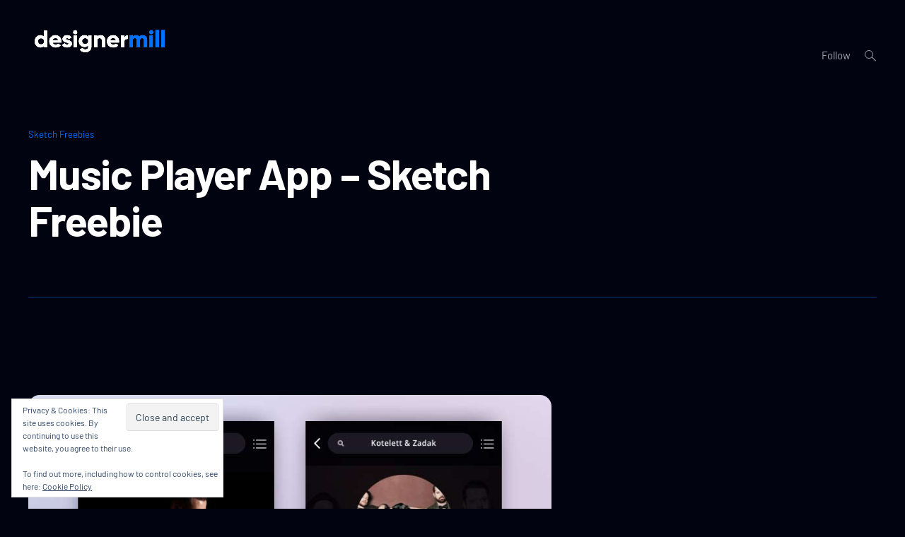

--- FILE ---
content_type: text/html; charset=UTF-8
request_url: https://www.designermill.com/sketch-freebies/music-player-app-sketch-freebie-2/
body_size: 14175
content:
<!doctype html>
<html lang="en-US">
<head>
	<meta charset="UTF-8">
	<meta name="viewport" content="width=device-width, initial-scale=1">
	<link rel="profile" href="https://gmpg.org/xfn/11">

	<title>Music Player App &#8211; Sketch Freebie &#8211; DesignerMill</title>
<meta name='robots' content='max-image-preview:large' />
<link rel='dns-prefetch' href='//stats.wp.com' />
<link rel='dns-prefetch' href='//netdna.bootstrapcdn.com' />
<link rel='dns-prefetch' href='//fonts.googleapis.com' />
<link rel='dns-prefetch' href='//v0.wordpress.com' />
<link rel="alternate" type="application/rss+xml" title="DesignerMill &raquo; Feed" href="https://www.designermill.com/feed/" />
<link rel="alternate" type="application/rss+xml" title="DesignerMill &raquo; Comments Feed" href="https://www.designermill.com/comments/feed/" />
<link rel="alternate" type="application/rss+xml" title="DesignerMill &raquo; Music Player App &#8211; Sketch Freebie Comments Feed" href="https://www.designermill.com/sketch-freebies/music-player-app-sketch-freebie-2/feed/" />
<link rel="alternate" title="oEmbed (JSON)" type="application/json+oembed" href="https://www.designermill.com/wp-json/oembed/1.0/embed?url=https%3A%2F%2Fwww.designermill.com%2Fsketch-freebies%2Fmusic-player-app-sketch-freebie-2%2F" />
<link rel="alternate" title="oEmbed (XML)" type="text/xml+oembed" href="https://www.designermill.com/wp-json/oembed/1.0/embed?url=https%3A%2F%2Fwww.designermill.com%2Fsketch-freebies%2Fmusic-player-app-sketch-freebie-2%2F&#038;format=xml" />
<style id='wp-img-auto-sizes-contain-inline-css' type='text/css'>
img:is([sizes=auto i],[sizes^="auto," i]){contain-intrinsic-size:3000px 1500px}
/*# sourceURL=wp-img-auto-sizes-contain-inline-css */
</style>
<link rel='stylesheet' id='jetpack_related-posts-css' href='https://www.designermill.com/wp-content/plugins/jetpack/modules/related-posts/related-posts.css?ver=20240116' type='text/css' media='all' />
<style id='wp-emoji-styles-inline-css' type='text/css'>

	img.wp-smiley, img.emoji {
		display: inline !important;
		border: none !important;
		box-shadow: none !important;
		height: 1em !important;
		width: 1em !important;
		margin: 0 0.07em !important;
		vertical-align: -0.1em !important;
		background: none !important;
		padding: 0 !important;
	}
/*# sourceURL=wp-emoji-styles-inline-css */
</style>
<style id='wp-block-library-inline-css' type='text/css'>
:root{--wp-block-synced-color:#7a00df;--wp-block-synced-color--rgb:122,0,223;--wp-bound-block-color:var(--wp-block-synced-color);--wp-editor-canvas-background:#ddd;--wp-admin-theme-color:#007cba;--wp-admin-theme-color--rgb:0,124,186;--wp-admin-theme-color-darker-10:#006ba1;--wp-admin-theme-color-darker-10--rgb:0,107,160.5;--wp-admin-theme-color-darker-20:#005a87;--wp-admin-theme-color-darker-20--rgb:0,90,135;--wp-admin-border-width-focus:2px}@media (min-resolution:192dpi){:root{--wp-admin-border-width-focus:1.5px}}.wp-element-button{cursor:pointer}:root .has-very-light-gray-background-color{background-color:#eee}:root .has-very-dark-gray-background-color{background-color:#313131}:root .has-very-light-gray-color{color:#eee}:root .has-very-dark-gray-color{color:#313131}:root .has-vivid-green-cyan-to-vivid-cyan-blue-gradient-background{background:linear-gradient(135deg,#00d084,#0693e3)}:root .has-purple-crush-gradient-background{background:linear-gradient(135deg,#34e2e4,#4721fb 50%,#ab1dfe)}:root .has-hazy-dawn-gradient-background{background:linear-gradient(135deg,#faaca8,#dad0ec)}:root .has-subdued-olive-gradient-background{background:linear-gradient(135deg,#fafae1,#67a671)}:root .has-atomic-cream-gradient-background{background:linear-gradient(135deg,#fdd79a,#004a59)}:root .has-nightshade-gradient-background{background:linear-gradient(135deg,#330968,#31cdcf)}:root .has-midnight-gradient-background{background:linear-gradient(135deg,#020381,#2874fc)}:root{--wp--preset--font-size--normal:16px;--wp--preset--font-size--huge:42px}.has-regular-font-size{font-size:1em}.has-larger-font-size{font-size:2.625em}.has-normal-font-size{font-size:var(--wp--preset--font-size--normal)}.has-huge-font-size{font-size:var(--wp--preset--font-size--huge)}.has-text-align-center{text-align:center}.has-text-align-left{text-align:left}.has-text-align-right{text-align:right}.has-fit-text{white-space:nowrap!important}#end-resizable-editor-section{display:none}.aligncenter{clear:both}.items-justified-left{justify-content:flex-start}.items-justified-center{justify-content:center}.items-justified-right{justify-content:flex-end}.items-justified-space-between{justify-content:space-between}.screen-reader-text{border:0;clip-path:inset(50%);height:1px;margin:-1px;overflow:hidden;padding:0;position:absolute;width:1px;word-wrap:normal!important}.screen-reader-text:focus{background-color:#ddd;clip-path:none;color:#444;display:block;font-size:1em;height:auto;left:5px;line-height:normal;padding:15px 23px 14px;text-decoration:none;top:5px;width:auto;z-index:100000}html :where(.has-border-color){border-style:solid}html :where([style*=border-top-color]){border-top-style:solid}html :where([style*=border-right-color]){border-right-style:solid}html :where([style*=border-bottom-color]){border-bottom-style:solid}html :where([style*=border-left-color]){border-left-style:solid}html :where([style*=border-width]){border-style:solid}html :where([style*=border-top-width]){border-top-style:solid}html :where([style*=border-right-width]){border-right-style:solid}html :where([style*=border-bottom-width]){border-bottom-style:solid}html :where([style*=border-left-width]){border-left-style:solid}html :where(img[class*=wp-image-]){height:auto;max-width:100%}:where(figure){margin:0 0 1em}html :where(.is-position-sticky){--wp-admin--admin-bar--position-offset:var(--wp-admin--admin-bar--height,0px)}@media screen and (max-width:600px){html :where(.is-position-sticky){--wp-admin--admin-bar--position-offset:0px}}

/*# sourceURL=wp-block-library-inline-css */
</style><style id='global-styles-inline-css' type='text/css'>
:root{--wp--preset--aspect-ratio--square: 1;--wp--preset--aspect-ratio--4-3: 4/3;--wp--preset--aspect-ratio--3-4: 3/4;--wp--preset--aspect-ratio--3-2: 3/2;--wp--preset--aspect-ratio--2-3: 2/3;--wp--preset--aspect-ratio--16-9: 16/9;--wp--preset--aspect-ratio--9-16: 9/16;--wp--preset--color--black: #000000;--wp--preset--color--cyan-bluish-gray: #abb8c3;--wp--preset--color--white: #ffffff;--wp--preset--color--pale-pink: #f78da7;--wp--preset--color--vivid-red: #cf2e2e;--wp--preset--color--luminous-vivid-orange: #ff6900;--wp--preset--color--luminous-vivid-amber: #fcb900;--wp--preset--color--light-green-cyan: #7bdcb5;--wp--preset--color--vivid-green-cyan: #00d084;--wp--preset--color--pale-cyan-blue: #8ed1fc;--wp--preset--color--vivid-cyan-blue: #0693e3;--wp--preset--color--vivid-purple: #9b51e0;--wp--preset--gradient--vivid-cyan-blue-to-vivid-purple: linear-gradient(135deg,rgb(6,147,227) 0%,rgb(155,81,224) 100%);--wp--preset--gradient--light-green-cyan-to-vivid-green-cyan: linear-gradient(135deg,rgb(122,220,180) 0%,rgb(0,208,130) 100%);--wp--preset--gradient--luminous-vivid-amber-to-luminous-vivid-orange: linear-gradient(135deg,rgb(252,185,0) 0%,rgb(255,105,0) 100%);--wp--preset--gradient--luminous-vivid-orange-to-vivid-red: linear-gradient(135deg,rgb(255,105,0) 0%,rgb(207,46,46) 100%);--wp--preset--gradient--very-light-gray-to-cyan-bluish-gray: linear-gradient(135deg,rgb(238,238,238) 0%,rgb(169,184,195) 100%);--wp--preset--gradient--cool-to-warm-spectrum: linear-gradient(135deg,rgb(74,234,220) 0%,rgb(151,120,209) 20%,rgb(207,42,186) 40%,rgb(238,44,130) 60%,rgb(251,105,98) 80%,rgb(254,248,76) 100%);--wp--preset--gradient--blush-light-purple: linear-gradient(135deg,rgb(255,206,236) 0%,rgb(152,150,240) 100%);--wp--preset--gradient--blush-bordeaux: linear-gradient(135deg,rgb(254,205,165) 0%,rgb(254,45,45) 50%,rgb(107,0,62) 100%);--wp--preset--gradient--luminous-dusk: linear-gradient(135deg,rgb(255,203,112) 0%,rgb(199,81,192) 50%,rgb(65,88,208) 100%);--wp--preset--gradient--pale-ocean: linear-gradient(135deg,rgb(255,245,203) 0%,rgb(182,227,212) 50%,rgb(51,167,181) 100%);--wp--preset--gradient--electric-grass: linear-gradient(135deg,rgb(202,248,128) 0%,rgb(113,206,126) 100%);--wp--preset--gradient--midnight: linear-gradient(135deg,rgb(2,3,129) 0%,rgb(40,116,252) 100%);--wp--preset--font-size--small: 13px;--wp--preset--font-size--medium: 20px;--wp--preset--font-size--large: 36px;--wp--preset--font-size--x-large: 42px;--wp--preset--spacing--20: 0.44rem;--wp--preset--spacing--30: 0.67rem;--wp--preset--spacing--40: 1rem;--wp--preset--spacing--50: 1.5rem;--wp--preset--spacing--60: 2.25rem;--wp--preset--spacing--70: 3.38rem;--wp--preset--spacing--80: 5.06rem;--wp--preset--shadow--natural: 6px 6px 9px rgba(0, 0, 0, 0.2);--wp--preset--shadow--deep: 12px 12px 50px rgba(0, 0, 0, 0.4);--wp--preset--shadow--sharp: 6px 6px 0px rgba(0, 0, 0, 0.2);--wp--preset--shadow--outlined: 6px 6px 0px -3px rgb(255, 255, 255), 6px 6px rgb(0, 0, 0);--wp--preset--shadow--crisp: 6px 6px 0px rgb(0, 0, 0);}:where(.is-layout-flex){gap: 0.5em;}:where(.is-layout-grid){gap: 0.5em;}body .is-layout-flex{display: flex;}.is-layout-flex{flex-wrap: wrap;align-items: center;}.is-layout-flex > :is(*, div){margin: 0;}body .is-layout-grid{display: grid;}.is-layout-grid > :is(*, div){margin: 0;}:where(.wp-block-columns.is-layout-flex){gap: 2em;}:where(.wp-block-columns.is-layout-grid){gap: 2em;}:where(.wp-block-post-template.is-layout-flex){gap: 1.25em;}:where(.wp-block-post-template.is-layout-grid){gap: 1.25em;}.has-black-color{color: var(--wp--preset--color--black) !important;}.has-cyan-bluish-gray-color{color: var(--wp--preset--color--cyan-bluish-gray) !important;}.has-white-color{color: var(--wp--preset--color--white) !important;}.has-pale-pink-color{color: var(--wp--preset--color--pale-pink) !important;}.has-vivid-red-color{color: var(--wp--preset--color--vivid-red) !important;}.has-luminous-vivid-orange-color{color: var(--wp--preset--color--luminous-vivid-orange) !important;}.has-luminous-vivid-amber-color{color: var(--wp--preset--color--luminous-vivid-amber) !important;}.has-light-green-cyan-color{color: var(--wp--preset--color--light-green-cyan) !important;}.has-vivid-green-cyan-color{color: var(--wp--preset--color--vivid-green-cyan) !important;}.has-pale-cyan-blue-color{color: var(--wp--preset--color--pale-cyan-blue) !important;}.has-vivid-cyan-blue-color{color: var(--wp--preset--color--vivid-cyan-blue) !important;}.has-vivid-purple-color{color: var(--wp--preset--color--vivid-purple) !important;}.has-black-background-color{background-color: var(--wp--preset--color--black) !important;}.has-cyan-bluish-gray-background-color{background-color: var(--wp--preset--color--cyan-bluish-gray) !important;}.has-white-background-color{background-color: var(--wp--preset--color--white) !important;}.has-pale-pink-background-color{background-color: var(--wp--preset--color--pale-pink) !important;}.has-vivid-red-background-color{background-color: var(--wp--preset--color--vivid-red) !important;}.has-luminous-vivid-orange-background-color{background-color: var(--wp--preset--color--luminous-vivid-orange) !important;}.has-luminous-vivid-amber-background-color{background-color: var(--wp--preset--color--luminous-vivid-amber) !important;}.has-light-green-cyan-background-color{background-color: var(--wp--preset--color--light-green-cyan) !important;}.has-vivid-green-cyan-background-color{background-color: var(--wp--preset--color--vivid-green-cyan) !important;}.has-pale-cyan-blue-background-color{background-color: var(--wp--preset--color--pale-cyan-blue) !important;}.has-vivid-cyan-blue-background-color{background-color: var(--wp--preset--color--vivid-cyan-blue) !important;}.has-vivid-purple-background-color{background-color: var(--wp--preset--color--vivid-purple) !important;}.has-black-border-color{border-color: var(--wp--preset--color--black) !important;}.has-cyan-bluish-gray-border-color{border-color: var(--wp--preset--color--cyan-bluish-gray) !important;}.has-white-border-color{border-color: var(--wp--preset--color--white) !important;}.has-pale-pink-border-color{border-color: var(--wp--preset--color--pale-pink) !important;}.has-vivid-red-border-color{border-color: var(--wp--preset--color--vivid-red) !important;}.has-luminous-vivid-orange-border-color{border-color: var(--wp--preset--color--luminous-vivid-orange) !important;}.has-luminous-vivid-amber-border-color{border-color: var(--wp--preset--color--luminous-vivid-amber) !important;}.has-light-green-cyan-border-color{border-color: var(--wp--preset--color--light-green-cyan) !important;}.has-vivid-green-cyan-border-color{border-color: var(--wp--preset--color--vivid-green-cyan) !important;}.has-pale-cyan-blue-border-color{border-color: var(--wp--preset--color--pale-cyan-blue) !important;}.has-vivid-cyan-blue-border-color{border-color: var(--wp--preset--color--vivid-cyan-blue) !important;}.has-vivid-purple-border-color{border-color: var(--wp--preset--color--vivid-purple) !important;}.has-vivid-cyan-blue-to-vivid-purple-gradient-background{background: var(--wp--preset--gradient--vivid-cyan-blue-to-vivid-purple) !important;}.has-light-green-cyan-to-vivid-green-cyan-gradient-background{background: var(--wp--preset--gradient--light-green-cyan-to-vivid-green-cyan) !important;}.has-luminous-vivid-amber-to-luminous-vivid-orange-gradient-background{background: var(--wp--preset--gradient--luminous-vivid-amber-to-luminous-vivid-orange) !important;}.has-luminous-vivid-orange-to-vivid-red-gradient-background{background: var(--wp--preset--gradient--luminous-vivid-orange-to-vivid-red) !important;}.has-very-light-gray-to-cyan-bluish-gray-gradient-background{background: var(--wp--preset--gradient--very-light-gray-to-cyan-bluish-gray) !important;}.has-cool-to-warm-spectrum-gradient-background{background: var(--wp--preset--gradient--cool-to-warm-spectrum) !important;}.has-blush-light-purple-gradient-background{background: var(--wp--preset--gradient--blush-light-purple) !important;}.has-blush-bordeaux-gradient-background{background: var(--wp--preset--gradient--blush-bordeaux) !important;}.has-luminous-dusk-gradient-background{background: var(--wp--preset--gradient--luminous-dusk) !important;}.has-pale-ocean-gradient-background{background: var(--wp--preset--gradient--pale-ocean) !important;}.has-electric-grass-gradient-background{background: var(--wp--preset--gradient--electric-grass) !important;}.has-midnight-gradient-background{background: var(--wp--preset--gradient--midnight) !important;}.has-small-font-size{font-size: var(--wp--preset--font-size--small) !important;}.has-medium-font-size{font-size: var(--wp--preset--font-size--medium) !important;}.has-large-font-size{font-size: var(--wp--preset--font-size--large) !important;}.has-x-large-font-size{font-size: var(--wp--preset--font-size--x-large) !important;}
/*# sourceURL=global-styles-inline-css */
</style>

<style id='classic-theme-styles-inline-css' type='text/css'>
/*! This file is auto-generated */
.wp-block-button__link{color:#fff;background-color:#32373c;border-radius:9999px;box-shadow:none;text-decoration:none;padding:calc(.667em + 2px) calc(1.333em + 2px);font-size:1.125em}.wp-block-file__button{background:#32373c;color:#fff;text-decoration:none}
/*# sourceURL=/wp-includes/css/classic-themes.min.css */
</style>
<link rel='stylesheet' id='tk-shortcodes-fap-css' href='//netdna.bootstrapcdn.com/font-awesome/4.0.3/css/font-awesome.css?ver=2.0.0' type='text/css' media='all' />
<link rel='stylesheet' id='tk-shortcodes-css' href='https://www.designermill.com/wp-content/plugins/tk-shortcodes/public/css/tk-shortcodes-public.css?ver=2.0.0' type='text/css' media='all' />
<link rel='stylesheet' id='prim-font-enqueue-css' href='https://fonts.googleapis.com/css?family=Barlow:300,400,400i,500,700&#038;subset=latin%2Clatin-ext' type='text/css' media='all' />
<link rel='stylesheet' id='prim-style-css' href='https://www.designermill.com/wp-content/themes/prim/style.css?ver=6.9' type='text/css' media='all' />
<style id='prim-style-inline-css' type='text/css'>

	.custom-logo-link img {
		max-width: 100%;
	}
/* Body BG color */

	body {
		color: #9fa6ae;
		background: #010311;
	}

	h1,
	h2,
	h3,
	h4,
	h5,
	h6,
	.title,
	.site-title,
	.footer-newsletter .mc_custom_border_hdr,
	.footer-newsletter #mc_subheader,
	.single-navigation-wrapper .post-nav-title {
		color: #ffffff;
	}

	.front-cta h1,
	.front-cta h2,
	.front-cta h3,
	.front-cta h4,
	.front-cta h5,
	.front-cta h6,
	.front-slider h1,
	.front-slider h2,
	.front-slider h3,
	.front-slider h4,
	.front-slider h5,
	.front-slider h6,
	body:not(.search) #post-load article.sticky h1,
	body:not(.search) #post-load article.sticky h2,
	body:not(.search) #post-load article.sticky h3,
	body:not(.search) #post-load article.sticky h4,
	body:not(.search) #post-load article.sticky h5,
	body:not(.search) #post-load article.sticky h6,
	.front-archive article.sticky h1,
	.front-archive article.sticky h2,
	.front-archive article.sticky h3,
	.front-archive article.sticky h4,
	.front-archive article.sticky h5,
	.front-archive article.sticky h6 {
		color: #9fa6ae;
	}

	hr {
		background-color: rgba(159,166,174,0.1);
	}

	pre {
		border-color: rgba(159,166,174,0.2);
	}

	abbr, acronym {
		border-bottom-color: rgba(159,166,174,0.2);
	}

	mark, ins {
		background: rgba(159,166,174,0.1);
	}

	.main-navigation .current-page-item > a,
	.main-navigation .current-menu-item > a {
		border-bottom-color: #9fa6ae;
	}

	.main-nav-align-hamburger .main-navigation .current-page-item > a,
	.main-nav-align-hamburger .main-navigation .current-menu-item > a {
		border-bottom-color: #9fa6ae;
	}

	#post-load .entry-meta,
	.front-archive .entry-meta,
	.search-post-text-img .entry-meta,
	.posts-navigation a,
	p.instagram-username a,
	.footer-site-copyright,
	.entry-content-wrapper .entry-footer,
	.comment-metadata a,
	.logged-in-as,
	.comment-notes {
		color: rgba(159,166,174,0.7);
	}

	body:not(.search) .sticky .cat-links {
		color: #9fa6ae;
	}

	body:not(.search) #post-load .sticky .entry-meta,
	.front-archive .sticky .entry-meta,
	.front-slider-two .cat-links,
	.front-slider-float .cat-links {
		color: rgba(159,166,174,0.7);
	}

	.cat-links {
		color: #0070ff;
	}

	.single .entry-header,
	.page:not(.page-template) .entry-header {
		border-bottom-color: rgba(0,112,255,0.5);
	}

	input::-webkit-input-placeholder,
	textarea::-webkit-input-placeholder {
		color: #9fa6ae;
	}

	input:-moz-placeholder,
	textarea:-moz-placeholder {
		color: #9fa6ae;
	}

	input::-moz-placeholder,
	textarea::-moz-placeholder {
		color: #9fa6ae;
	}

	@media screen and (min-width: 1200px) {

		a:hover,
		a:focus,
		a:active {
			color: rgba(159,166,174,0.7);
		}

		body:not(.search) .sticky a:hover,
		body:not(.search) .sticky a:focus,
		body:not(.search) .sticky a:active,
		.front-slider-wrapper a:hover,
		.front-slider-wrapper a:focus,
		.front-slider-wrapper a:active {
			color: rgba(159,166,174,0.7);
		}

		#post-load .entry-meta a:hover,
		#post-load .entry-meta a:focus,
		#post-load .entry-meta a:active,
		.front-archive .entry-meta a:hover,
		.front-archive .entry-meta a:focus,
		.front-archive .entry-meta a:active,
		.posts-navigation a:hover,
		.posts-navigation a:focus,
		.posts-navigation a:active,
		p.instagram-username a:hover,
		p.instagram-username a:focus,
		p.instagram-username a:active,
		.footer-site-copyright a:hover,
		.footer-site-copyright a:focus,
		.footer-site-copyright a:active,
		.entry-content-wrapper .entry-footer a:hover,
		.entry-content-wrapper .entry-footer a:focus,
		.entry-content-wrapper .entry-footer a:active,
		.search-post-text-img .entry-meta:hover,
		.search-post-text-img .entry-meta:focus,
		.search-post-text-img .entry-meta:active,
		.comment-metadata a:hover,
		.comment-metadata a:focus,
		.comment-metadata a:active,
		.single-navigation-wrapper a:hover,
		.single-navigation-wrapper a:focus,
		.single-navigation-wrapper a:active {
			color: #9fa6ae;
		}

		.cat-links a:hover,
		.cat-links a:focus,
		.cat-links a:active,
		#post-load .entry-meta .cat-links a:hover,
		#post-load .entry-meta .cat-links a:focus,
		#post-load .entry-meta .cat-links a:active,
		.front-archive .entry-meta .cat-links a:hover,
		.front-archive .entry-meta .cat-links a:focus,
		.front-archive .entry-meta .cat-links a:active {
			color: rgba(0,112,255,0.7);
		}

		body:not(.search) #post-load .sticky .entry-meta a:hover,
		body:not(.search) #post-load .sticky .entry-meta a:focus,
		body:not(.search) #post-load .sticky .entry-meta a:active,
		.front-archive .sticky .entry-meta a:hover,
		.front-archive .sticky .entry-meta a:focus,
		.front-archive .sticky .entry-meta a:active,
		.front-slider-two .cat-links a:hover,
		.front-slider-two .cat-links a:focus,
		.front-slider-two .cat-links a:active,
		.front-slider-float .cat-links a:hover,
		.front-slider-float .cat-links a:focus,
		.front-slider-float .cat-links a:active {
			color: #9fa6ae;
		}

		.entry-content .readmore:hover,
		.entry-content .readmore:focus,
		.entry-content .readmore:active {
			background: rgba(0,112,255,0.2);
		}

		.single-navigation-wrapper a:hover .post-nav-title {
			border-bottom-color: #9fa6ae;
		}

		.sticky .entry-content .readmore:hover,
		.sticky .entry-content .readmore:focus,
		.sticky .entry-content .readmore:active,
		.front-slider .entry-content .readmore:hover,
		.front-slider .entry-content .readmore:focus,
		.front-slider .entry-content .readmore:active {
			background: rgba(159,166,174,0.2);
			color: #9fa6ae;
		}

		.main-navigation a:hover,
		.social-wrapper .jetpack-social-navigation a:hover {
			border-bottom-color: #9fa6ae;
			color: #9fa6ae;
		}

		.main-nav-align-hamburger .main-navigation a:hover {
			border-bottom-color: #9fa6ae;
			color: #9fa6ae;
		}

		h1 a:hover,
		h2 a:hover,
		h3 a:hover,
		h4 a:hover,
		h5 a:hover,
		h6 a:hover,
		.title a:hover,
		.site-title a:hover {
			color: rgba(255,255,255,0.7);
		}

		.front-cta h1 a:hover,
		.front-cta h2 a:hover,
		.front-cta h3 a:hover,
		.front-cta h4 a:hover,
		.front-cta h5 a:hover,
		.front-cta h6 a:hover,
		.front-slider h1 a:hover,
		.front-slider h2 a:hover,
		.front-slider h3 a:hover,
		.front-slider h4 a:hover,
		.front-slider h5 a:hover,
		.front-slider h6 a:hover,
		body:not(.search) #post-load article.sticky h1 a:hover,
		body:not(.search) #post-load article.sticky h2 a:hover,
		body:not(.search) #post-load article.sticky h3 a:hover,
		body:not(.search) #post-load article.sticky h4 a:hover,
		body:not(.search) #post-load article.sticky h5 a:hover,
		body:not(.search) #post-load article.sticky h6 a:hover,
		.front-archive article.sticky h1 a:hover,
		.front-archive article.sticky h2 a:hover,
		.front-archive article.sticky h3 a:hover,
		.front-archive article.sticky h4 a:hover,
		.front-archive article.sticky h5 a:hover,
		.front-archive article.sticky h6 a:hover {
			color: rgba(159,166,174,0.7);
		}

		.front-slider-two article:hover .entry-title a {
			border-bottom-color: #9fa6ae;
		}

		.main-navigation ul ul a:focus,
		.main-navigation ul ul a:active {
			color: #9fa6ae;
		}
	}

	button:hover,
	input[type="button"]:hover,
	input[type="reset"]:hover,
	input[type="submit"]:hover {
		border-color: #9fa6ae;
	}

	button:active,
	button:focus,
	input[type="button"]:active,
	input[type="button"]:focus,
	input[type="reset"]:active,
	input[type="reset"]:focus,
	input[type="submit"]:active,
	input[type="submit"]:focus {
		border-color: #9fa6ae;
	}

	.comment-form input[type="submit"],
	.contact-form input[type="submit"] {
		border-color: #0070ff;
	}

	.comment-form input[type="submit"]:hover,
	.comment-form input[type="submit"]:focus,
	.comment-form input[type="submit"]:active,
	.contact-form input[type="submit"]:hover,
	.contact-form input[type="submit"]:focus,
	.contact-form input[type="submit"]:active {
		background: rgba(0,112,255,0.2);
	}

	input[type="text"],
	input[type="email"],
	input[type="url"],
	input[type="password"],
	input[type="search"],
	input[type="number"],
	input[type="tel"],
	input[type="range"],
	input[type="date"],
	input[type="month"],
	input[type="week"],
	input[type="time"],
	input[type="datetime"],
	input[type="datetime-local"],
	input[type="color"] {
		color: #9fa6ae;
		border-bottom-color: rgba(159,166,174,0.2);
	}

	input[type="text"]:focus,
	input[type="email"]:focus,
	input[type="url"]:focus,
	input[type="password"]:focus,
	input[type="search"]:focus,
	input[type="number"]:focus,
	input[type="tel"]:focus,
	input[type="range"]:focus,
	input[type="date"]:focus,
	input[type="month"]:focus,
	input[type="week"]:focus,
	input[type="time"]:focus,
	input[type="datetime"]:focus,
	input[type="datetime-local"]:focus,
	input[type="color"]:focus {
		border-color: #9fa6ae;
	}

	textarea {
		color: #9fa6ae;
		border-color: rgba(159,166,174,0.2);
	}

	textarea:focus {
		border-color: #9fa6ae;
	}

	select {
		border-color: rgba(159,166,174,0.2);
	}

	label.checkbox:before,
	input[type="checkbox"] + label:before,
	label.radio:before,
	input[type="radio"] + label:before {
		border-color: #9fa6ae;
	}

	.checkbox.checked:before,
	input[type="checkbox"]:checked + label:before {
		background: #9fa6ae;
		color: #010311;
	}

	.search-line {
		border-bottom-color: rgba(159,166,174,0.2);
	}

	.icon-search:before {
		border-color: #9fa6ae;
	}

	.icon-search:after {
		background: #9fa6ae;
	}

	.footer-instagram-wrapper {
		border-top-color: rgba(159,166,174,0.2);
	}

	#mc_signup_form .mc_input,
	#mc_signup_submit {
		border-color: #9fa6ae;
	}

	#mc_signup_submit:hover {
		background: rgba(159,166,174,0.2);
	}

	#mc_signup_form .mc_input:not(:focus) {
		border-color: rgba(159,166,174,0.2);
	}

	.posts-navigation ul {
		border-top-color: rgba(159,166,174,0.2);
	}

	.main-navigation ul ul:before {
		background: #0d0f1d;
	}

	.main-navigation ul ul a:hover {
		color: #9fa6ae;
		border-bottom-color: #9fa6ae;
	}

	.main-navigation ul ul .current-page-item > a,
	.main-navigation ul ul .current-menu-item > a {
		border-bottom-color: #9fa6ae;
	}

	.main-navigation ul ul {
		color: #9fa6ae;
	}


	.icon-dropdown:before,
	.icon-dropdown:after {
		background: #9fa6ae;
	}

	ul ul .icon-dropdown:before,
	ul ul .icon-dropdown:after,
	.main-nav-align-hamburger .icon-dropdown:before,
	.main-nav-align-hamburger .icon-dropdown:after {
		background: #9fa6ae;
	}

	@media screen and (max-width: 1200px) {

		.menu-wrapper,
		.social-wrapper {
			background: #0d0f1d;
		}

		.main-nav-align-hamburger .toggled .menu-close,
		.toggled .menu-close {
			color: #9fa6ae;
		}

		.social-menu-open .social-button {
			color: #9fa6ae;
			border-color: #9fa6ae;
		}

		.icon-close .icon-close-line {
			background: #9fa6ae;
		}

		.big-search-close .icon-close .icon-close-line {
			background: #fff;
		}

	}

	.icon-hamburger .icon-hamburger-line {
		background: #9fa6ae;
	}

	.search-wrap,
	.main-nav-align-hamburger .menu-wrapper {
		background: #0d0f1d;
	}

	.search-wrap,
	.search-wrap .search-form input[type="search"],
	.main-nav-align-hamburger .menu-wrapper,
	.menu-wrapper .site-title {
		color: #9fa6ae;
	}

	.search-wrap input::-webkit-input-placeholder {
		color: #9fa6ae;
	}

	.search-wrap input:-moz-placeholder {
		color: #9fa6ae;
	}

	.search-wrap input::-moz-placeholder {
		color: #9fa6ae;
	}

	.search-wrap .icon-search:before {
		border-color: #9fa6ae;
	}

	.search-wrap .icon-search:after,
	.main-nav-align-hamburger .icon-close .icon-close-line {
		background: #9fa6ae;
	}

	.search-form {
		border-bottom-color: rgba(159,166,174,0.5);
	}

	.widget_calendar table {
		border-color: rgba(159,166,174,0.2);
	}

	.has-sidebar #secondary,
	.front-archive-wrapper.archive-has-sidebar #secondary {
		border-left-color: rgba(0,112,255,0.4);
	}

	.page-header-top {
		border-bottom-color: rgba(0,112,255,0.5);
	}

	.results-count {
		border-color: rgba(159,166,174,0.5);
	}

	.archive-layout-masonry #post-load article .entry-header,
	.archive-layout-side #post-load article .entry-header,
	.front-archive-masonry article .entry-header,
	.front-archive-side article .entry-header {
		border-bottom-color: rgba(159,166,174,0.1);
	}


	.archive-layout-list #post-load article:not(:nth-of-type(1)):not(.sticky) .entry-wrapper,
	.front-archive-list article:not(:nth-of-type(1)):not(.sticky) .entry-wrapper {
		border-top-color: rgba(159,166,174,0.1);
	}

	.archive-layout-masonry #post-load article.sticky .entry-header,
	.archive-layout-side #post-load article.sticky .entry-header,
	.front-archive-masonry article.sticky .entry-header,
	.front-archive-side article.sticky .entry-header {
		border-bottom-color: rgba(159,166,174,0.2);
	}

	.entry-content .readmore {
		border-color: rgba(0,112,255,0.7);
	}

	.sticky .entry-content .readmore,
	.front-slider .entry-content .readmore {
		border-color: rgba(159,166,174,0.7);
	}

	#post-load article.sticky .entry-wrapper,
	.front-archive article.sticky .entry-wrapper {
		background: #0d0f1d;
		color: #9fa6ae;
	}

	.search .page-header {
		border-bottom-color: rgba(0,112,255,0.5);
	}

	.search article:not(:last-of-type) .search-post-text-img {
		border-bottom-color: rgba(159,166,174,0.1);
	}

	.single .entry-header,
	.page:not(.page-template) .entry-header {
		border-bottom-color: rgba(0,112,255,0.5);
	}

	.sharedaddy-holder .sd-social-icon.sd-sharing .sd-content ul li[class*=share-] a.sd-button,
	.sharedaddy-holder #sharing_email .sharing_send,
	.sharedaddy-holder .sd-content ul li .option a.share-ustom,
	.sharedaddy-holder .sd-content ul li a.sd-button,
	.sharedaddy-holder .sd-content ul li.advanced a.share-more,
	.sharedaddy-holder .sd-content ul li.preview-item div.option.option-smart-off a,
	.sharedaddy-holder .sd-social-icon .sd-content ul li a.sd-button,
	.sharedaddy-holder .sd-social-icon-text .sd-content ul li a.sd-button,
	.sharedaddy-holder .sd-social-official .sd-content>ul>li .digg_button>a,
	.sharedaddy-holder .sd-social-official .sd-content>ul>li>a.sd-button,
	.sharedaddy-holder .sd-social-text .sd-content ul li a.sd-button {
	    color: #9fa6ae !important;
	    border-color: rgba(159,166,174,0.2);
	}

	.entry-content-wrapper blockquote,
	.entry-content-wrapper q {
		border-top-color: rgba(159,166,174,0.1);
	}

	.entry-content table td,
	.entry-content table th {
		border-color: #9fa6ae;
	}

	.gutenberg .wp-block-more {
	    color: #9fa6ae;
	    border-color: rgba(159,166,174,0.7);
	}

	.wp-block-separator {
	    border-bottom-color: #0070ff;
	}

	.wp-block-code {
		border-color: rgba(159,166,174,0.1);
	}

	.entry-content .wp-block-separator.is-style-dots:before {
	    color: #0070ff;
	}

	.front-slider-wrapper h2.section-title,
	.front-slider-wrapper .entry-text,
	.front-slider-two .front-slider-dots,
	.front-slider-float .front-slider-dots,
	.front-slider-side .entry-text {
		color: #9fa6ae;
	}

	.front-slider-two .no-featured-image .entry-img {
		background: #0d0f1d;
	}

	.front-slider-side {
		background: #0d0f1d;
	}

	.front-slider-side h3 {
		border-bottom-color: rgba(159,166,174,0.2);
	}

	.front-slider-side .front-slider-dots {
		color: #9fa6ae;
	}

	.front-slider-float {
		background: #0d0f1d;
	}

	.front-slider-float .front-slider-dots button:after {
		background: #9fa6ae;
	}

	.front-cta {
		background: #0d0f1d;
	}

	.front-cta .front-cta-text {
		color: #9fa6ae;
	}

	.front-cta-text > a.button {
	    border-color: #9fa6ae;
	}

	.front-cta-text > a.button:hover {
	    background: rgba(159,166,174,0.2);
	}

	.comments-title {
		border-color: rgba(0,112,255,0.7);
	}

	.comments-title:hover {
		background: rgba(0,112,255,0.2);
		border-color: rgba(0,112,255,1);
	}

	.icon-arrow-down .icon-arrow-line {
		background: #9fa6ae;
	}

	.icon-arrow-down .icon-arrow-line:before,
	.icon-arrow-down .icon-arrow-line:after {
		background: #9fa6ae;
	}

	body #infinite-handle span {
		border-color: #9fa6ae;
	}

	body #infinite-handle span:hover {
		background: rgba(159,166,174,0.2);
	}

	.infinite-loader:before {
		background: #9fa6ae;
	}

	.related-holder #jp-relatedposts .jp-relatedposts-items .jp-relatedposts-post {
		border-bottom-color: rgba(159,166,174,0.1);
	}

	.related-holder #jp-relatedposts .jp-relatedposts-items .jp-relatedposts-post .jp-relatedposts-post-context {
		color: #0070ff;
	}


	@media screen and (max-width: 1300px) {
		.has-sidebar #secondary,
		.front-archive-wrapper.archive-has-sidebar #secondary {
			border-top-color: rgba(0,112,255,0.4);
		}
	}

	@media screen and (max-width: 1200px) {

		#mc_signup_form .mc_input,
		#mc_signup_submit {
			border-color: #9fa6ae;
		}

		.menu-wrapper,
		.social-wrapper {
			color: #9fa6ae;
		}

		body .main-navigation .current-page-item > a,
		body .main-navigation .current-menu-item > a {
		    border-bottom-color: #9fa6ae;
		}

		ul .icon-dropdown:before,
		ul .icon-dropdown:after {
		    background: #9fa6ae;
		}

	}
.posted-on, .byline { clip: rect(1px, 1px, 1px, 1px); height: 1px; position: absolute; overflow: hidden; width: 1px; }
/*# sourceURL=prim-style-inline-css */
</style>
<link rel='stylesheet' id='genericons-css' href='https://www.designermill.com/wp-content/plugins/jetpack/_inc/genericons/genericons/genericons.css?ver=3.1' type='text/css' media='all' />
<link rel='stylesheet' id='jetpack-social-menu-css' href='https://www.designermill.com/wp-content/plugins/jetpack/jetpack_vendor/automattic/jetpack-classic-theme-helper/src/social-menu/social-menu.css?ver=1.0' type='text/css' media='all' />
<link rel='stylesheet' id='forget-about-shortcode-buttons-css' href='https://www.designermill.com/wp-content/plugins/forget-about-shortcode-buttons/public/css/button-styles.css?ver=2.1.3' type='text/css' media='all' />
<script type="text/javascript" id="jetpack_related-posts-js-extra">
/* <![CDATA[ */
var related_posts_js_options = {"post_heading":"h4"};
//# sourceURL=jetpack_related-posts-js-extra
/* ]]> */
</script>
<script type="text/javascript" src="https://www.designermill.com/wp-content/plugins/jetpack/_inc/build/related-posts/related-posts.min.js?ver=20240116" id="jetpack_related-posts-js"></script>
<script type="text/javascript" src="https://www.designermill.com/wp-includes/js/jquery/jquery.min.js?ver=3.7.1" id="jquery-core-js"></script>
<script type="text/javascript" src="https://www.designermill.com/wp-includes/js/jquery/jquery-migrate.min.js?ver=3.4.1" id="jquery-migrate-js"></script>
<script type="text/javascript" src="https://www.designermill.com/wp-includes/js/jquery/ui/core.min.js?ver=1.13.3" id="jquery-ui-core-js"></script>
<script type="text/javascript" src="https://www.designermill.com/wp-includes/js/jquery/ui/tabs.min.js?ver=1.13.3" id="jquery-ui-tabs-js"></script>
<script type="text/javascript" src="https://www.designermill.com/wp-content/plugins/tk-shortcodes/public/js/tk-shortcodes-public.js?ver=2.0.0" id="tk-shortcodes-js"></script>
<link rel="https://api.w.org/" href="https://www.designermill.com/wp-json/" /><link rel="alternate" title="JSON" type="application/json" href="https://www.designermill.com/wp-json/wp/v2/posts/1793" /><link rel="EditURI" type="application/rsd+xml" title="RSD" href="https://www.designermill.com/xmlrpc.php?rsd" />
<meta name="generator" content="WordPress 6.9" />
<link rel="canonical" href="https://www.designermill.com/sketch-freebies/music-player-app-sketch-freebie-2/" />
<link rel='shortlink' href='https://wp.me/pntqF-sV' />
	<style>img#wpstats{display:none}</style>
		<link rel="pingback" href="https://www.designermill.com/xmlrpc.php">
<!-- Jetpack Open Graph Tags -->
<meta property="og:type" content="article" />
<meta property="og:title" content="Music Player App &#8211; Sketch Freebie" />
<meta property="og:url" content="https://www.designermill.com/sketch-freebies/music-player-app-sketch-freebie-2/" />
<meta property="og:description" content="A music player iOS app concept with 2 screens available in Sketch format. Freebie designed by Emilie Badin. Download Freebie" />
<meta property="article:published_time" content="2016-06-07T14:50:04+00:00" />
<meta property="article:modified_time" content="2016-06-07T14:50:04+00:00" />
<meta property="og:site_name" content="DesignerMill" />
<meta property="og:image" content="https://www.designermill.com/wp-content/uploads/2016/06/Music-Player-App-Sketch-Freebie.jpg" />
<meta property="og:image:width" content="800" />
<meta property="og:image:height" content="600" />
<meta property="og:image:alt" content="Music Player App - Sketch Freebie" />
<meta property="og:locale" content="en_US" />
<meta name="twitter:site" content="@designermill" />
<meta name="twitter:text:title" content="Music Player App &#8211; Sketch Freebie" />
<meta name="twitter:image" content="https://www.designermill.com/wp-content/uploads/2016/06/Music-Player-App-Sketch-Freebie.jpg?w=640" />
<meta name="twitter:image:alt" content="Music Player App - Sketch Freebie" />
<meta name="twitter:card" content="summary_large_image" />

<!-- End Jetpack Open Graph Tags -->
<link rel="icon" href="https://www.designermill.com/wp-content/uploads/2019/01/cropped-designermill-icon-512-2-32x32.png" sizes="32x32" />
<link rel="icon" href="https://www.designermill.com/wp-content/uploads/2019/01/cropped-designermill-icon-512-2-192x192.png" sizes="192x192" />
<link rel="apple-touch-icon" href="https://www.designermill.com/wp-content/uploads/2019/01/cropped-designermill-icon-512-2-180x180.png" />
<meta name="msapplication-TileImage" content="https://www.designermill.com/wp-content/uploads/2019/01/cropped-designermill-icon-512-2-270x270.png" />
    <style>
        .kirki-customizer-loading-wrapper {
            background-image: none !important;
        }
    </style>
    		<style type="text/css" id="wp-custom-css">
			/*Image Rounded Corners */
.featured-image img { border-radius: 16px; }
.featured-image img {border: 2px solid rgba(255, 255, 255, 0.1);}

#post-load article.sticky .entry-wrapper, .front-archive article.sticky .entry-wrapper {
 border-radius: 16px;}

.entry-content figure.size-full, .entry-content img, .entry-content p>img {border-radius: 16px;}

.wp-block-button .wp-block-button__link {
    
border-radius: 16px !important;
}

/*carbon*/

#carbonads .carbon-poweredby {
    position: relative !important;
    bottom: auto !important;
    right: auto !important;
    display: block !important;
    margin-top: 8px !important;
    text-align: right !important;
}


/*Featured Image */	 	 
 .single .featured-image {	 	 
 display: none;	 	 
}


/*Featured Small */
@media only screen and (min-width: 1200px) {
.archive-has-sidebar .archive-layout-masonry #post-load article.sticky,

.archive-has-sidebar .front-archive-masonry article.sticky,
.archive-layout-masonry .archive-has-sidebar #post-load article.sticky,
.front-archive-masonry .archive-has-sidebar article.sticky {
	width: 33.33333%;
	}}
@media only screen and (max-width: 1200px) {
.archive-has-sidebar .archive-layout-masonry #post-load article.sticky,

.archive-has-sidebar .front-archive-masonry article.sticky,
.archive-layout-masonry .archive-has-sidebar #post-load article.sticky,
.front-archive-masonry .archive-has-sidebar article.sticky {
	width: 50%;
	}}
@media only screen and (max-width: 900px) {
.archive-has-sidebar .archive-layout-masonry #post-load article.sticky,

.archive-has-sidebar .front-archive-masonry article.sticky,
.archive-layout-masonry .archive-has-sidebar #post-load article.sticky,
.front-archive-masonry .archive-has-sidebar article.sticky {
	width: 100%;
	}}		</style>
		<style id="kirki-inline-styles">h1, h2, h3, h4, h5, h6, .title, .footer-newsletter .mc_custom_border_hdr, .footer-newsletter #mc_subheader, .single-navigation-wrapper .post-nav-title, .widget_recent_entries li > a, .recentcomments > a, .single .entry-header h1, .page:not(.page-template) .entry-header h1, h2.entry-title, .comment-list .fn, .page-header-top h1{font-family:Barlow;font-weight:600;}/* vietnamese */
@font-face {
  font-family: 'Barlow';
  font-style: normal;
  font-weight: 300;
  font-display: swap;
  src: url(https://www.designermill.com/wp-content/fonts/barlow/7cHqv4kjgoGqM7E3p-ks6FospT4.woff2) format('woff2');
  unicode-range: U+0102-0103, U+0110-0111, U+0128-0129, U+0168-0169, U+01A0-01A1, U+01AF-01B0, U+0300-0301, U+0303-0304, U+0308-0309, U+0323, U+0329, U+1EA0-1EF9, U+20AB;
}
/* latin-ext */
@font-face {
  font-family: 'Barlow';
  font-style: normal;
  font-weight: 300;
  font-display: swap;
  src: url(https://www.designermill.com/wp-content/fonts/barlow/7cHqv4kjgoGqM7E3p-ks6VospT4.woff2) format('woff2');
  unicode-range: U+0100-02BA, U+02BD-02C5, U+02C7-02CC, U+02CE-02D7, U+02DD-02FF, U+0304, U+0308, U+0329, U+1D00-1DBF, U+1E00-1E9F, U+1EF2-1EFF, U+2020, U+20A0-20AB, U+20AD-20C0, U+2113, U+2C60-2C7F, U+A720-A7FF;
}
/* latin */
@font-face {
  font-family: 'Barlow';
  font-style: normal;
  font-weight: 300;
  font-display: swap;
  src: url(https://www.designermill.com/wp-content/fonts/barlow/7cHqv4kjgoGqM7E3p-ks51os.woff2) format('woff2');
  unicode-range: U+0000-00FF, U+0131, U+0152-0153, U+02BB-02BC, U+02C6, U+02DA, U+02DC, U+0304, U+0308, U+0329, U+2000-206F, U+20AC, U+2122, U+2191, U+2193, U+2212, U+2215, U+FEFF, U+FFFD;
}
/* vietnamese */
@font-face {
  font-family: 'Barlow';
  font-style: normal;
  font-weight: 400;
  font-display: swap;
  src: url(https://www.designermill.com/wp-content/fonts/barlow/7cHpv4kjgoGqM7E_A8s52Hs.woff2) format('woff2');
  unicode-range: U+0102-0103, U+0110-0111, U+0128-0129, U+0168-0169, U+01A0-01A1, U+01AF-01B0, U+0300-0301, U+0303-0304, U+0308-0309, U+0323, U+0329, U+1EA0-1EF9, U+20AB;
}
/* latin-ext */
@font-face {
  font-family: 'Barlow';
  font-style: normal;
  font-weight: 400;
  font-display: swap;
  src: url(https://www.designermill.com/wp-content/fonts/barlow/7cHpv4kjgoGqM7E_Ass52Hs.woff2) format('woff2');
  unicode-range: U+0100-02BA, U+02BD-02C5, U+02C7-02CC, U+02CE-02D7, U+02DD-02FF, U+0304, U+0308, U+0329, U+1D00-1DBF, U+1E00-1E9F, U+1EF2-1EFF, U+2020, U+20A0-20AB, U+20AD-20C0, U+2113, U+2C60-2C7F, U+A720-A7FF;
}
/* latin */
@font-face {
  font-family: 'Barlow';
  font-style: normal;
  font-weight: 400;
  font-display: swap;
  src: url(https://www.designermill.com/wp-content/fonts/barlow/7cHpv4kjgoGqM7E_DMs5.woff2) format('woff2');
  unicode-range: U+0000-00FF, U+0131, U+0152-0153, U+02BB-02BC, U+02C6, U+02DA, U+02DC, U+0304, U+0308, U+0329, U+2000-206F, U+20AC, U+2122, U+2191, U+2193, U+2212, U+2215, U+FEFF, U+FFFD;
}/* vietnamese */
@font-face {
  font-family: 'Barlow';
  font-style: normal;
  font-weight: 300;
  font-display: swap;
  src: url(https://www.designermill.com/wp-content/fonts/barlow/7cHqv4kjgoGqM7E3p-ks6FospT4.woff2) format('woff2');
  unicode-range: U+0102-0103, U+0110-0111, U+0128-0129, U+0168-0169, U+01A0-01A1, U+01AF-01B0, U+0300-0301, U+0303-0304, U+0308-0309, U+0323, U+0329, U+1EA0-1EF9, U+20AB;
}
/* latin-ext */
@font-face {
  font-family: 'Barlow';
  font-style: normal;
  font-weight: 300;
  font-display: swap;
  src: url(https://www.designermill.com/wp-content/fonts/barlow/7cHqv4kjgoGqM7E3p-ks6VospT4.woff2) format('woff2');
  unicode-range: U+0100-02BA, U+02BD-02C5, U+02C7-02CC, U+02CE-02D7, U+02DD-02FF, U+0304, U+0308, U+0329, U+1D00-1DBF, U+1E00-1E9F, U+1EF2-1EFF, U+2020, U+20A0-20AB, U+20AD-20C0, U+2113, U+2C60-2C7F, U+A720-A7FF;
}
/* latin */
@font-face {
  font-family: 'Barlow';
  font-style: normal;
  font-weight: 300;
  font-display: swap;
  src: url(https://www.designermill.com/wp-content/fonts/barlow/7cHqv4kjgoGqM7E3p-ks51os.woff2) format('woff2');
  unicode-range: U+0000-00FF, U+0131, U+0152-0153, U+02BB-02BC, U+02C6, U+02DA, U+02DC, U+0304, U+0308, U+0329, U+2000-206F, U+20AC, U+2122, U+2191, U+2193, U+2212, U+2215, U+FEFF, U+FFFD;
}
/* vietnamese */
@font-face {
  font-family: 'Barlow';
  font-style: normal;
  font-weight: 400;
  font-display: swap;
  src: url(https://www.designermill.com/wp-content/fonts/barlow/7cHpv4kjgoGqM7E_A8s52Hs.woff2) format('woff2');
  unicode-range: U+0102-0103, U+0110-0111, U+0128-0129, U+0168-0169, U+01A0-01A1, U+01AF-01B0, U+0300-0301, U+0303-0304, U+0308-0309, U+0323, U+0329, U+1EA0-1EF9, U+20AB;
}
/* latin-ext */
@font-face {
  font-family: 'Barlow';
  font-style: normal;
  font-weight: 400;
  font-display: swap;
  src: url(https://www.designermill.com/wp-content/fonts/barlow/7cHpv4kjgoGqM7E_Ass52Hs.woff2) format('woff2');
  unicode-range: U+0100-02BA, U+02BD-02C5, U+02C7-02CC, U+02CE-02D7, U+02DD-02FF, U+0304, U+0308, U+0329, U+1D00-1DBF, U+1E00-1E9F, U+1EF2-1EFF, U+2020, U+20A0-20AB, U+20AD-20C0, U+2113, U+2C60-2C7F, U+A720-A7FF;
}
/* latin */
@font-face {
  font-family: 'Barlow';
  font-style: normal;
  font-weight: 400;
  font-display: swap;
  src: url(https://www.designermill.com/wp-content/fonts/barlow/7cHpv4kjgoGqM7E_DMs5.woff2) format('woff2');
  unicode-range: U+0000-00FF, U+0131, U+0152-0153, U+02BB-02BC, U+02C6, U+02DA, U+02DC, U+0304, U+0308, U+0329, U+2000-206F, U+20AC, U+2122, U+2191, U+2193, U+2212, U+2215, U+FEFF, U+FFFD;
}/* vietnamese */
@font-face {
  font-family: 'Barlow';
  font-style: normal;
  font-weight: 300;
  font-display: swap;
  src: url(https://www.designermill.com/wp-content/fonts/barlow/7cHqv4kjgoGqM7E3p-ks6FospT4.woff2) format('woff2');
  unicode-range: U+0102-0103, U+0110-0111, U+0128-0129, U+0168-0169, U+01A0-01A1, U+01AF-01B0, U+0300-0301, U+0303-0304, U+0308-0309, U+0323, U+0329, U+1EA0-1EF9, U+20AB;
}
/* latin-ext */
@font-face {
  font-family: 'Barlow';
  font-style: normal;
  font-weight: 300;
  font-display: swap;
  src: url(https://www.designermill.com/wp-content/fonts/barlow/7cHqv4kjgoGqM7E3p-ks6VospT4.woff2) format('woff2');
  unicode-range: U+0100-02BA, U+02BD-02C5, U+02C7-02CC, U+02CE-02D7, U+02DD-02FF, U+0304, U+0308, U+0329, U+1D00-1DBF, U+1E00-1E9F, U+1EF2-1EFF, U+2020, U+20A0-20AB, U+20AD-20C0, U+2113, U+2C60-2C7F, U+A720-A7FF;
}
/* latin */
@font-face {
  font-family: 'Barlow';
  font-style: normal;
  font-weight: 300;
  font-display: swap;
  src: url(https://www.designermill.com/wp-content/fonts/barlow/7cHqv4kjgoGqM7E3p-ks51os.woff2) format('woff2');
  unicode-range: U+0000-00FF, U+0131, U+0152-0153, U+02BB-02BC, U+02C6, U+02DA, U+02DC, U+0304, U+0308, U+0329, U+2000-206F, U+20AC, U+2122, U+2191, U+2193, U+2212, U+2215, U+FEFF, U+FFFD;
}
/* vietnamese */
@font-face {
  font-family: 'Barlow';
  font-style: normal;
  font-weight: 400;
  font-display: swap;
  src: url(https://www.designermill.com/wp-content/fonts/barlow/7cHpv4kjgoGqM7E_A8s52Hs.woff2) format('woff2');
  unicode-range: U+0102-0103, U+0110-0111, U+0128-0129, U+0168-0169, U+01A0-01A1, U+01AF-01B0, U+0300-0301, U+0303-0304, U+0308-0309, U+0323, U+0329, U+1EA0-1EF9, U+20AB;
}
/* latin-ext */
@font-face {
  font-family: 'Barlow';
  font-style: normal;
  font-weight: 400;
  font-display: swap;
  src: url(https://www.designermill.com/wp-content/fonts/barlow/7cHpv4kjgoGqM7E_Ass52Hs.woff2) format('woff2');
  unicode-range: U+0100-02BA, U+02BD-02C5, U+02C7-02CC, U+02CE-02D7, U+02DD-02FF, U+0304, U+0308, U+0329, U+1D00-1DBF, U+1E00-1E9F, U+1EF2-1EFF, U+2020, U+20A0-20AB, U+20AD-20C0, U+2113, U+2C60-2C7F, U+A720-A7FF;
}
/* latin */
@font-face {
  font-family: 'Barlow';
  font-style: normal;
  font-weight: 400;
  font-display: swap;
  src: url(https://www.designermill.com/wp-content/fonts/barlow/7cHpv4kjgoGqM7E_DMs5.woff2) format('woff2');
  unicode-range: U+0000-00FF, U+0131, U+0152-0153, U+02BB-02BC, U+02C6, U+02DA, U+02DC, U+0304, U+0308, U+0329, U+2000-206F, U+20AC, U+2122, U+2191, U+2193, U+2212, U+2215, U+FEFF, U+FFFD;
}</style><link rel='stylesheet' id='eu-cookie-law-style-css' href='https://www.designermill.com/wp-content/plugins/jetpack/modules/widgets/eu-cookie-law/style.css?ver=15.4' type='text/css' media='all' />
</head>

<body class="wp-singular post-template-default single single-post postid-1793 single-format-standard wp-custom-logo wp-theme-prim main-nav-align-right has-sidebar rounded-corners date-hidden author-hidden">
<div id="page" class="site">
	<a class="skip-link screen-reader-text" href="#content">Skip to content</a>

	<header id="masthead" class="site-header container">
		<table>
			<tr>
				<td class="site-branding-td">
					
							<button id="menu-toggle-button" class="menu-toggle mobile-menu-toggle" aria-controls="primary-menu" aria-expanded="false">
								<span class="screen-reader-text">
									Primary Menu								</span>
								<i class="icon-hamburger">
									<span class="icon-hamburger-line"></span>
									<span class="icon-hamburger-line"></span>
									<span class="icon-hamburger-line"></span>
								</i>
							</button>

												<div class="site-branding">
		
							<a href="https://www.designermill.com/" class="custom-logo-link" rel="home"><img width="709" height="189" src="https://www.designermill.com/wp-content/uploads/2019/01/designermill-logo-black.png" class="custom-logo" alt="DesignerMill" decoding="async" fetchpriority="high" srcset="https://www.designermill.com/wp-content/uploads/2019/01/designermill-logo-black.png 709w, https://www.designermill.com/wp-content/uploads/2019/01/designermill-logo-black-300x80.png 300w, https://www.designermill.com/wp-content/uploads/2019/01/designermill-logo-black-340x91.png 340w" sizes="(max-width: 709px) 100vw, 709px" /></a>				<p class="site-title screen-reader-text"><a href="https://www.designermill.com/" rel="home">DesignerMill</a></p>
					</div><!-- .site-branding -->

					</td>

									<td class="main-navigation-td">
						<nav id="site-navigation" class="main-navigation">

							<div class="menu-wrapper">
																<button id="menu-close-button" class="menu-close">
									<span>
									Close								</span>
								<i class="icon-close">
									<span class="icon-close-line"></span>
									<span class="icon-close-line"></span>
								</i>
								</button>
							</div>
							<div class="menu-background"></div>
						</nav><!-- #site-navigation -->
													<!-- Social menu -->
							<div id="bigSocialWrap" class="social-wrapper">
											<nav class="jetpack-social-navigation jetpack-social-navigation-genericons" aria-label="Social Links Menu">
				<div class="menu-social-menu-container"><ul id="menu-social-menu" class="menu"><li id="menu-item-3442" class="menu-item menu-item-type-custom menu-item-object-custom menu-item-3442"><a href="https://www.facebook.com/designermill"><span class="screen-reader-text">Facebook</span></a></li>
<li id="menu-item-3443" class="menu-item menu-item-type-custom menu-item-object-custom menu-item-3443"><a href="https://x.com/designermill"><span class="screen-reader-text">X</span></a></li>
<li id="menu-item-3446" class="menu-item menu-item-type-post_type menu-item-object-page menu-item-privacy-policy menu-item-3446"><a rel="privacy-policy" href="https://www.designermill.com/privacy-policy/"><span class="screen-reader-text">Privacy Policy</span></a></li>
</ul></div>			</nav><!-- .jetpack-social-navigation -->
										</div>
											</td>
				
				<td class="social-search-td">
					<div class="social-search-wrapper">
													<!-- Social menu -->
							<button class="social-button">
								<span class="social-follow">Follow</span>
								<span class="social-close">Close									<i class="icon-close">
										<span class="icon-close-line"></span>
										<span class="icon-close-line"></span>
									</i>
								</span>
							</button>
						
						<!-- Search form -->
						<button class="big-search-trigger">
							<span class="screen-reader-text">open search form</span>
							<i class="icon-search"></i>
						</button>
					</div>
				</td>
			</tr>
		</table>
	</header><!-- #masthead -->
	<!-- Search form -->
	<div class="search-wrap">
		<div class="search-line">
			<span class="search-instructions">Search and Hit Enter</span>
			

<form role="search" method="get" class="search-form" action="https://www.designermill.com/">
	<label for="search-form-696b4a249aae6">
		<span class="screen-reader-text">Search for:</span>
	</label>
	<input type="search" id="search-form-696b4a249aae6" class="search-field" placeholder="What are you looking for?" value="" name="s" />
	<button type="submit" class="search-submit clear-button">
		<span class="screen-reader-text">Search</span>
		<i class="icon-search"></i>
	</button>
</form>
		</div>
		<button class="big-search-close">
			<span>Close</span>
			<i class="icon-close">
				<span class="icon-close-line"></span>
				<span class="icon-close-line"></span>
			</i>
		</button>
	</div>
	<div class="menu-background"></div>

	<div id="content" class="site-content">

	<div id="primary" class="content-area">
		<main id="main" class="site-main">

		

<article id="post-1793" class="container post-1793 post type-post status-publish format-standard has-post-thumbnail hentry category-sketch-freebies tag-app tag-ios tag-music-player tag-sketch tag-ui-kit has-featured-image">

	<header class="entry-header">

		<div class="entry-meta">
			<span class="cat-links"><a href="https://www.designermill.com/category/sketch-freebies/" rel="category tag">Sketch Freebies</a></span><span class="posted-on"><a href="https://www.designermill.com/sketch-freebies/music-player-app-sketch-freebie-2/" rel="bookmark"><time class="entry-date published updated" datetime="2016-06-07T17:50:04+03:00">June 7, 2016</time></a></span>		</div><!-- .entry-meta -->

		<h1 class="entry-title">Music Player App &#8211; Sketch Freebie</h1>
		<div class="entry-meta entry-meta-bottom clear">
			<span class="byline"> <span class="byline-img"><img alt='' src='https://secure.gravatar.com/avatar/d67ff1a41fa0f89e178e863020c5356344b43889a5fea4078fa4df1156fbec25?s=30&#038;d=mm&#038;r=g' srcset='https://secure.gravatar.com/avatar/d67ff1a41fa0f89e178e863020c5356344b43889a5fea4078fa4df1156fbec25?s=60&#038;d=mm&#038;r=g 2x' class='avatar avatar-30 photo' height='30' width='30' decoding='async'/></span><span class="byline-text">BY <span class="author vcard"><a class="url fn n" href="https://www.designermill.com/author/gameskingro/">DesignerMill</a></span></span></span>								</div>

	</header><!-- .entry-header -->

	<div class="single-content-wrapper">
		<div class="single-navigation-wrapper">
	<nav class="navigation post-navigation" aria-label="Continue Reading">
		<h2 class="screen-reader-text">Continue Reading</h2>
		<div class="nav-links"><div class="nav-previous"><a href="https://www.designermill.com/sketch-freebies/portal-app-ui-kit/" rel="prev"><span class="post-nav-text">Previous Article</span><div class="post-nav-title">Portal &#8211; App UI Kit</div></a></div><div class="nav-next"><a href="https://www.designermill.com/free-psd/enyo-free-website-template/" rel="next"><span class="post-nav-text">Next Article</span><div class="post-nav-title">Enyo &#8211; Free Website Template</div></a></div></div>
	</nav></div>
		<div class="entry-content-wrapper container container-medium">
			
			<div class="featured-content featured-image horizontal-img">
				<img width="740" height="555" src="https://www.designermill.com/wp-content/uploads/2016/06/Music-Player-App-Sketch-Freebie.jpg" class="attachment-prim-single-post size-prim-single-post wp-post-image" alt="Music Player App - Sketch Freebie" decoding="async" srcset="https://www.designermill.com/wp-content/uploads/2016/06/Music-Player-App-Sketch-Freebie.jpg 800w, https://www.designermill.com/wp-content/uploads/2016/06/Music-Player-App-Sketch-Freebie-300x225.jpg 300w, https://www.designermill.com/wp-content/uploads/2016/06/Music-Player-App-Sketch-Freebie-768x576.jpg 768w" sizes="(max-width: 740px) 100vw, 740px" />			</div>

		
			<div class="entry-content">
				<p><img decoding="async" class="aligncenter size-full wp-image-1794" src="https://www.designermill.com/wp-content/uploads/2016/06/Music-Player-App-Sketch-Freebie.jpg" alt="Music Player App - Sketch Freebie" width="800" height="600" srcset="https://www.designermill.com/wp-content/uploads/2016/06/Music-Player-App-Sketch-Freebie.jpg 800w, https://www.designermill.com/wp-content/uploads/2016/06/Music-Player-App-Sketch-Freebie-300x225.jpg 300w, https://www.designermill.com/wp-content/uploads/2016/06/Music-Player-App-Sketch-Freebie-768x576.jpg 768w" sizes="(max-width: 800px) 100vw, 800px" /></p>
<p>A <strong>music player iOS app</strong> concept with 2 screens available in <strong>Sketch</strong> format. Freebie designed by <a class="url hoverable" href="https://dribbble.com/emiliebadin" target="_blank" rel="contact">Emilie Badin</a>.</p>
<p><a class="fasc-button fasc-size-medium fasc-type-flat fasc-rounded-medium ico-fa fasc-ico-before fa-arrow-down" style="background-color: #3498db; color: #ffffff;" href="https://dribbble.com/shots/2760209-Music-Player-FREEBIE" target="_blank" data-fasc-style="background-color:#3498db;color:#ffffff;">Download Freebie</a></p>
			</div><!-- .entry-content -->

			<footer class="entry-footer">
				<span class="tags-links">Tags: <a href="https://www.designermill.com/tag/app/" rel="tag">app</a>, <a href="https://www.designermill.com/tag/ios/" rel="tag">iOS</a>, <a href="https://www.designermill.com/tag/music-player/" rel="tag">music player</a>, <a href="https://www.designermill.com/tag/sketch/" rel="tag">Sketch</a>, <a href="https://www.designermill.com/tag/ui-kit/" rel="tag">ui kit</a></span>							</footer><!-- .entry-footer -->
		</div>
		<div class="single-sidebar-wrapper">
<aside id="secondary" class="widget-area">
	<section id="custom_html-3" class="widget_text widget widget_custom_html"><h2 class="widget-title">Sponsored</h2><div class="textwidget custom-html-widget"><script async type="text/javascript" src="//cdn.carbonads.com/carbon.js?serve=CKYIPK7Y&placement=wwwdesignermillcom&format=cover" id="_carbonads_js"></script></div></section><section id="categories-3" class="widget widget_categories"><h2 class="widget-title">Categories</h2>
			<ul>
					<li class="cat-item cat-item-189"><a href="https://www.designermill.com/category/code-resources/">Code Resources</a> <span class="post_count">22</span>
</li>
	<li class="cat-item cat-item-879"><a href="https://www.designermill.com/category/figma-freebies/">Figma Freebies</a> <span class="post_count">25</span>
</li>
	<li class="cat-item cat-item-4"><a href="https://www.designermill.com/category/free-fonts/">Free Fonts</a> <span class="post_count">174</span>
</li>
	<li class="cat-item cat-item-2"><a href="https://www.designermill.com/category/free-psd/">Free PSD</a> <span class="post_count">376</span>
<ul class='children'>
	<li class="cat-item cat-item-10"><a href="https://www.designermill.com/category/free-psd/app-design/">App Design</a> <span class="post_count">32</span>
</li>
	<li class="cat-item cat-item-7"><a href="https://www.designermill.com/category/free-psd/icons/">Icons</a> <span class="post_count">36</span>
</li>
	<li class="cat-item cat-item-9"><a href="https://www.designermill.com/category/free-psd/miscellaneous/">Miscellaneous</a> <span class="post_count">72</span>
</li>
	<li class="cat-item cat-item-6"><a href="https://www.designermill.com/category/free-psd/mockups/">Mockups</a> <span class="post_count">159</span>
</li>
	<li class="cat-item cat-item-5"><a href="https://www.designermill.com/category/free-psd/ui-kits/">UI Kits</a> <span class="post_count">80</span>
</li>
	<li class="cat-item cat-item-8"><a href="https://www.designermill.com/category/free-psd/website-templates/">Website Templates</a> <span class="post_count">69</span>
</li>
</ul>
</li>
	<li class="cat-item cat-item-3"><a href="https://www.designermill.com/category/illustrator-freebies/">Illustrator Freebies</a> <span class="post_count">89</span>
</li>
	<li class="cat-item cat-item-515"><a href="https://www.designermill.com/category/principle-prototypes/">Principle Prototypes</a> <span class="post_count">4</span>
</li>
	<li class="cat-item cat-item-22"><a href="https://www.designermill.com/category/sketch-freebies/">Sketch Freebies</a> <span class="post_count">301</span>
</li>
	<li class="cat-item cat-item-455"><a href="https://www.designermill.com/category/xd-freebies/">XD Freebies</a> <span class="post_count">21</span>
</li>
			</ul>

			</section>
		<section id="recent-posts-2" class="widget widget_recent_entries">
		<h2 class="widget-title">Recent Freebies</h2>
		<ul>
											<li>
					<a href="https://www.designermill.com/free-fonts/hidrom-free-display-font/">Hidrom &#8211; Free Display Font</a>
									</li>
											<li>
					<a href="https://www.designermill.com/figma-freebies/e-commerce-website-free-figma-template/">E-commerce Website &#8211; Free Figma Template</a>
									</li>
											<li>
					<a href="https://www.designermill.com/figma-freebies/catering-management-app-and-website-free-figma-template/">Catering Management App and Website Free Figma Template</a>
									</li>
											<li>
					<a href="https://www.designermill.com/free-psd/macbook-air-showcase-screen-scene-psd-mockup/">MacBook Air Showcase Screen Scene PSD Mockup</a>
									</li>
					</ul>

		</section></aside><!-- #secondary -->
</div>
	</div>
</article><!-- #post-1793 -->

		<div class="related-holder container"><div id='jp-relatedposts' class='jp-relatedposts' >
	<h3 class="jp-relatedposts-headline"><em>Related</em></h3>
</div></div>
		</main><!-- #main -->
	</div><!-- #primary -->


	</div><!-- #content -->

	<footer id="colophon" class="site-footer container">

		
		
		
			<div class="widget-area footer-widget-area">
				
		<section id="recent-posts-3" class="widget widget_recent_entries">
		<h2 class="widget-title">Latest Freebies</h2>
		<ul>
											<li>
					<a href="https://www.designermill.com/free-fonts/hidrom-free-display-font/">Hidrom &#8211; Free Display Font</a>
									</li>
											<li>
					<a href="https://www.designermill.com/figma-freebies/e-commerce-website-free-figma-template/">E-commerce Website &#8211; Free Figma Template</a>
									</li>
											<li>
					<a href="https://www.designermill.com/figma-freebies/catering-management-app-and-website-free-figma-template/">Catering Management App and Website Free Figma Template</a>
									</li>
											<li>
					<a href="https://www.designermill.com/free-psd/macbook-air-showcase-screen-scene-psd-mockup/">MacBook Air Showcase Screen Scene PSD Mockup</a>
									</li>
											<li>
					<a href="https://www.designermill.com/figma-freebies/pharmacy-website-template-for-figma/">Pharmacy Website &#8211; Free Template for Figma</a>
									</li>
					</ul>

		</section><section id="eu_cookie_law_widget-2" class="widget widget_eu_cookie_law_widget">
<div
	class="hide-on-time"
	data-hide-timeout="20"
	data-consent-expiration="180"
	id="eu-cookie-law"
>
	<form method="post" id="jetpack-eu-cookie-law-form">
		<input type="submit" value="Close and accept" class="accept" />
	</form>

	Privacy &amp; Cookies: This site uses cookies. By continuing to use this website, you agree to their use.<br />
<br />
To find out more, including how to control cookies, see here:
		<a href="https://automattic.com/cookies/" rel="nofollow">
		Cookie Policy	</a>
</div>
</section>			</div><!-- #secondary -->

		
		<div class="site-info">
			<span class="footer-site-branding">
									<a href="https://www.designermill.com/" class="custom-logo-link" rel="home"><img width="709" height="189" src="https://www.designermill.com/wp-content/uploads/2019/01/designermill-logo-black.png" class="custom-logo" alt="DesignerMill" decoding="async" srcset="https://www.designermill.com/wp-content/uploads/2019/01/designermill-logo-black.png 709w, https://www.designermill.com/wp-content/uploads/2019/01/designermill-logo-black-300x80.png 300w, https://www.designermill.com/wp-content/uploads/2019/01/designermill-logo-black-340x91.png 340w" sizes="(max-width: 709px) 100vw, 709px" /></a>					<p class="site-title screen-reader-text"><a href="https://www.designermill.com/" rel="home">DesignerMill</a></p>
								</span>
			<span class="footer-site-copyright">
				© DESIGNERMILL. A PROJECT BY <a href="https://robertanitei.com/">Robert Anitei</a>. ALL TRADEMARKS ARE THE PROPERTY OF THEIR RESPECTIVE OWNERS.			</span>
		</div><!-- .site-info -->
	</footer><!-- #colophon -->
</div><!-- #page -->

<script type="speculationrules">
{"prefetch":[{"source":"document","where":{"and":[{"href_matches":"/*"},{"not":{"href_matches":["/wp-*.php","/wp-admin/*","/wp-content/uploads/*","/wp-content/*","/wp-content/plugins/*","/wp-content/themes/prim/*","/*\\?(.+)"]}},{"not":{"selector_matches":"a[rel~=\"nofollow\"]"}},{"not":{"selector_matches":".no-prefetch, .no-prefetch a"}}]},"eagerness":"conservative"}]}
</script>
<script type="text/javascript" id="jetpack-portfolio-theme-supports-js-after">
/* <![CDATA[ */
const jetpack_portfolio_theme_supports = false
//# sourceURL=jetpack-portfolio-theme-supports-js-after
/* ]]> */
</script>
<script type="text/javascript" src="https://www.designermill.com/wp-content/themes/prim/js/navigation.js?ver=20151215" id="prim-navigation-js"></script>
<script type="text/javascript" src="https://www.designermill.com/wp-content/themes/prim/js/skip-link-focus-fix.js?ver=20151215" id="prim-skip-link-focus-fix-js"></script>
<script type="text/javascript" src="https://www.designermill.com/wp-content/themes/prim/js/slick/slick.js?ver=6.9" id="prim-slick-slider-js"></script>
<script type="text/javascript" src="https://www.designermill.com/wp-includes/js/imagesloaded.min.js?ver=5.0.0" id="imagesloaded-js"></script>
<script type="text/javascript" src="https://www.designermill.com/wp-includes/js/masonry.min.js?ver=4.2.2" id="masonry-js"></script>
<script type="text/javascript" src="https://www.designermill.com/wp-content/themes/prim/js/common.js?ver=6.9" id="prim-call-scripts-js"></script>
<script type="text/javascript" id="jetpack-stats-js-before">
/* <![CDATA[ */
_stq = window._stq || [];
_stq.push([ "view", {"v":"ext","blog":"5594673","post":"1793","tz":"2","srv":"www.designermill.com","j":"1:15.4"} ]);
_stq.push([ "clickTrackerInit", "5594673", "1793" ]);
//# sourceURL=jetpack-stats-js-before
/* ]]> */
</script>
<script type="text/javascript" src="https://stats.wp.com/e-202603.js" id="jetpack-stats-js" defer="defer" data-wp-strategy="defer"></script>
<script type="text/javascript" src="https://www.designermill.com/wp-content/plugins/jetpack/_inc/build/widgets/eu-cookie-law/eu-cookie-law.min.js?ver=20180522" id="eu-cookie-law-script-js"></script>
<script id="wp-emoji-settings" type="application/json">
{"baseUrl":"https://s.w.org/images/core/emoji/17.0.2/72x72/","ext":".png","svgUrl":"https://s.w.org/images/core/emoji/17.0.2/svg/","svgExt":".svg","source":{"concatemoji":"https://www.designermill.com/wp-includes/js/wp-emoji-release.min.js?ver=6.9"}}
</script>
<script type="module">
/* <![CDATA[ */
/*! This file is auto-generated */
const a=JSON.parse(document.getElementById("wp-emoji-settings").textContent),o=(window._wpemojiSettings=a,"wpEmojiSettingsSupports"),s=["flag","emoji"];function i(e){try{var t={supportTests:e,timestamp:(new Date).valueOf()};sessionStorage.setItem(o,JSON.stringify(t))}catch(e){}}function c(e,t,n){e.clearRect(0,0,e.canvas.width,e.canvas.height),e.fillText(t,0,0);t=new Uint32Array(e.getImageData(0,0,e.canvas.width,e.canvas.height).data);e.clearRect(0,0,e.canvas.width,e.canvas.height),e.fillText(n,0,0);const a=new Uint32Array(e.getImageData(0,0,e.canvas.width,e.canvas.height).data);return t.every((e,t)=>e===a[t])}function p(e,t){e.clearRect(0,0,e.canvas.width,e.canvas.height),e.fillText(t,0,0);var n=e.getImageData(16,16,1,1);for(let e=0;e<n.data.length;e++)if(0!==n.data[e])return!1;return!0}function u(e,t,n,a){switch(t){case"flag":return n(e,"\ud83c\udff3\ufe0f\u200d\u26a7\ufe0f","\ud83c\udff3\ufe0f\u200b\u26a7\ufe0f")?!1:!n(e,"\ud83c\udde8\ud83c\uddf6","\ud83c\udde8\u200b\ud83c\uddf6")&&!n(e,"\ud83c\udff4\udb40\udc67\udb40\udc62\udb40\udc65\udb40\udc6e\udb40\udc67\udb40\udc7f","\ud83c\udff4\u200b\udb40\udc67\u200b\udb40\udc62\u200b\udb40\udc65\u200b\udb40\udc6e\u200b\udb40\udc67\u200b\udb40\udc7f");case"emoji":return!a(e,"\ud83e\u1fac8")}return!1}function f(e,t,n,a){let r;const o=(r="undefined"!=typeof WorkerGlobalScope&&self instanceof WorkerGlobalScope?new OffscreenCanvas(300,150):document.createElement("canvas")).getContext("2d",{willReadFrequently:!0}),s=(o.textBaseline="top",o.font="600 32px Arial",{});return e.forEach(e=>{s[e]=t(o,e,n,a)}),s}function r(e){var t=document.createElement("script");t.src=e,t.defer=!0,document.head.appendChild(t)}a.supports={everything:!0,everythingExceptFlag:!0},new Promise(t=>{let n=function(){try{var e=JSON.parse(sessionStorage.getItem(o));if("object"==typeof e&&"number"==typeof e.timestamp&&(new Date).valueOf()<e.timestamp+604800&&"object"==typeof e.supportTests)return e.supportTests}catch(e){}return null}();if(!n){if("undefined"!=typeof Worker&&"undefined"!=typeof OffscreenCanvas&&"undefined"!=typeof URL&&URL.createObjectURL&&"undefined"!=typeof Blob)try{var e="postMessage("+f.toString()+"("+[JSON.stringify(s),u.toString(),c.toString(),p.toString()].join(",")+"));",a=new Blob([e],{type:"text/javascript"});const r=new Worker(URL.createObjectURL(a),{name:"wpTestEmojiSupports"});return void(r.onmessage=e=>{i(n=e.data),r.terminate(),t(n)})}catch(e){}i(n=f(s,u,c,p))}t(n)}).then(e=>{for(const n in e)a.supports[n]=e[n],a.supports.everything=a.supports.everything&&a.supports[n],"flag"!==n&&(a.supports.everythingExceptFlag=a.supports.everythingExceptFlag&&a.supports[n]);var t;a.supports.everythingExceptFlag=a.supports.everythingExceptFlag&&!a.supports.flag,a.supports.everything||((t=a.source||{}).concatemoji?r(t.concatemoji):t.wpemoji&&t.twemoji&&(r(t.twemoji),r(t.wpemoji)))});
//# sourceURL=https://www.designermill.com/wp-includes/js/wp-emoji-loader.min.js
/* ]]> */
</script>

<script defer src="https://static.cloudflareinsights.com/beacon.min.js/vcd15cbe7772f49c399c6a5babf22c1241717689176015" integrity="sha512-ZpsOmlRQV6y907TI0dKBHq9Md29nnaEIPlkf84rnaERnq6zvWvPUqr2ft8M1aS28oN72PdrCzSjY4U6VaAw1EQ==" data-cf-beacon='{"version":"2024.11.0","token":"45d7814afe2e44d3b0f9d95f413af644","r":1,"server_timing":{"name":{"cfCacheStatus":true,"cfEdge":true,"cfExtPri":true,"cfL4":true,"cfOrigin":true,"cfSpeedBrain":true},"location_startswith":null}}' crossorigin="anonymous"></script>
</body>
</html>
